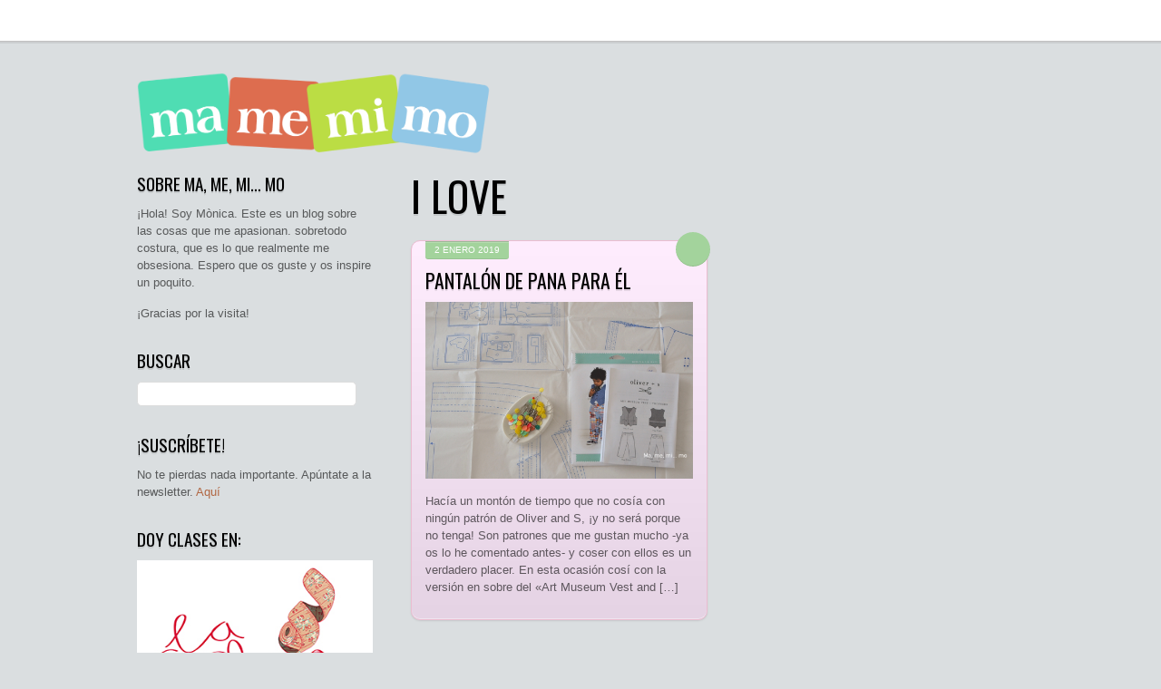

--- FILE ---
content_type: text/html; charset=UTF-8
request_url: https://mamemimo.com/tag/i-love/
body_size: 11448
content:
<!DOCTYPE html>
<html lang="es" xmlns:fb="https://www.facebook.com/2008/fbml" xmlns:addthis="https://www.addthis.com/help/api-spec">
<head>
	    <meta charset="UTF-8">
	    <meta name="viewport" content="width=device-width, initial-scale=1">
    <title>i love &#8211; ma, me, mi… mo</title>
<meta name='robots' content='max-image-preview:large'/>
	    <style id="tf_lazy_style">[data-tf-src]{opacity:0}.tf_svg_lazy{transition:filter .3s linear!important;filter:blur(10px);opacity:1;transform:translateZ(0)}.tf_svg_lazy_loaded{filter:blur(0)}.module[data-lazy],.module[data-lazy] .ui,.module_row[data-lazy]:not(.tb_first),.module_row[data-lazy]:not(.tb_first)>.row_inner,.module_row:not(.tb_first) .module_column[data-lazy],.module_subrow[data-lazy]>.subrow_inner{background-image:none!important}</style>
	    <noscript><style>[data-tf-src]{display:none!important}.tf_svg_lazy{filter:none!important;opacity:1!important}</style></noscript>
	    	    <style id="tf_lazy_common">body:not(.page-loaded),body:not(.page-loaded) #header,body:not(.page-loaded) a,body:not(.page-loaded) img,body:not(.page-loaded) figure,body:not(.page-loaded) div,body:not(.page-loaded) i,body:not(.page-loaded) li,body:not(.page-loaded) span,body:not(.page-loaded) ul{animation:none!important;transition:none!important}body:not(.page-loaded) #main-nav li .sub-menu{display:none}img{max-width:100%;height:auto}.tf_fa{display:inline-block;width:1em;height:1em;stroke-width:0;stroke:currentColor;overflow:visible;fill:currentColor;pointer-events:none;vertical-align:middle}#tf_svg symbol{overflow:visible}.tf_lazy{position:relative;visibility:visible;contain:paint;display:block;opacity:.3}.wow .tf_lazy{visibility:hidden;opacity:1;position:static;display:inline}.tf_audio_lazy audio{visibility:hidden;height:0}.mejs-container{visibility:visible}.tf_iframe_lazy{transition:opacity .3s ease-in-out;min-height:10px}.tf_carousel .swiper-wrapper{display:flex}.tf_carousel .swiper-slide{flex-shrink:0;opacity:0}.tf_carousel .tf_lazy{contain:none}.swiper-wrapper>br,.tf_lazy.swiper-wrapper .tf_lazy:after,.tf_lazy.swiper-wrapper .tf_lazy:before{display:none}.tf_lazy:after,.tf_lazy:before{content:'';display:inline-block;position:absolute;width:10px!important;height:10px!important;margin:0 3px;top:50%!important;right:50%!important;left:auto!important;border-radius:100%;background-color:currentColor;visibility:visible;animation:tf-hrz-loader infinite .75s cubic-bezier(.2,.68,.18,1.08)}.tf_lazy:after{width:6px!important;height:6px!important;right:auto!important;left:50%!important;margin-top:3px;animation-delay:-.4s}@keyframes tf-hrz-loader{0%{transform:scale(1);opacity:1}50%{transform:scale(.1);opacity:.6}100%{transform:scale(1);opacity:1}}.tf_lazy_lightbox{position:fixed;background:rgba(11,11,11,.8);color:#ccc;top:0;left:0;display:flex;align-items:center;justify-content:center;z-index:999}.tf_lazy_lightbox .tf_lazy:after,.tf_lazy_lightbox .tf_lazy:before{background:#fff}</style>
			<noscript><style>body:not(.page-loaded) #main-nav li .sub-menu{display:block}</style></noscript>
    

<link href="https://www.mamemimo.com/wp-content/uploads/2021/02/favicon.png" rel="shortcut icon"/> 	    <link rel="preconnect" href="https://fonts.gstatic.com" crossorigin />
		<link rel="dns-prefetch" href="//www.google-analytics.com"/>
	<link id="themify_concate-css" rel="stylesheet" href="https://mamemimo.com/wp-content/uploads/themify-css/concate/themify-concate-1114885546-3223366487.min.css"><link id="themify_mobile_concate-css" rel="stylesheet" href="https://mamemimo.com/wp-content/uploads/themify-css/concate/themify-mobile-1114885546-472224222.min.css" media="screen and (max-width:900px)"><link id="themify-media-queries-css" rel="stylesheet" href="https://mamemimo.com/wp-content/themes/grido/media-queries.min.css?ver=5.2.0" media="screen and (max-width:1200px)"><link rel="alternate" type="application/rss+xml" title="ma, me, mi… mo &raquo; Feed" href="https://mamemimo.com/feed/"/>
<link rel="alternate" type="application/rss+xml" title="ma, me, mi… mo &raquo; Feed de los comentarios" href="https://mamemimo.com/comments/feed/"/>
<link rel="alternate" type="application/rss+xml" title="ma, me, mi… mo &raquo; Etiqueta i love del feed" href="https://mamemimo.com/tag/i-love/feed/"/>
<style id='wp-img-auto-sizes-contain-inline-css'>img:is([sizes=auto i],[sizes^="auto," i]){contain-intrinsic-size:3000px 1500px}</style>
<style id='classic-theme-styles-inline-css'>.wp-block-button__link{color:#fff;background-color:#32373c;border-radius:9999px;box-shadow:none;text-decoration:none;padding:calc(.667em + 2px) calc(1.333em + 2px);font-size:1.125em}.wp-block-file__button{background:#32373c;color:#fff;text-decoration:none}</style>
<link rel='stylesheet' id='contact-form-7-css' href='https://mamemimo.com/wp-content/plugins/contact-form-7/includes/css/styles.css?ver=6.1.4' media='all'/>
<link rel='stylesheet' id='wp-polls-css' href='https://mamemimo.com/wp-content/plugins/wp-polls/polls-css.css?ver=2.77.3' media='all'/>
<style id='wp-polls-inline-css'>.wp-polls .pollbar{margin:1px;font-size:6px;line-height:8px;height:8px;background-image:url(https://mamemimo.com/wp-content/plugins/wp-polls/images/default/pollbg.gif);border:1px solid #c8c8c8}</style>
<link rel='stylesheet' id='addthis_all_pages-css' href='https://mamemimo.com/wp-content/plugins/addthis/frontend/build/addthis_wordpress_public.min.css?ver=6.9' media='all'/>
<script src="https://mamemimo.com/wp-includes/js/jquery/jquery.min.js?ver=3.7.1" id="jquery-core-js"></script>
<script src="https://s7.addthis.com/js/300/addthis_widget.js?ver=6.9#pubid=wp-2fb1d7db741e081fe5004a2acb989d67" id="addthis_widget-js"></script>
<link rel="https://api.w.org/" href="https://mamemimo.com/wp-json/"/><link rel="alternate" title="JSON" type="application/json" href="https://mamemimo.com/wp-json/wp/v2/tags/580"/><link rel="EditURI" type="application/rsd+xml" title="RSD" href="https://mamemimo.com/xmlrpc.php?rsd"/>
<meta name="generator" content="WordPress 6.9"/>
<style id="tb_inline_styles">.tb_animation_on{overflow-x:hidden}.themify_builder .wow{visibility:hidden;animation-fill-mode:both}.themify_builder .tf_lax_done{transition-duration:.8s;transition-timing-function:cubic-bezier(.165,.84,.44,1)}.wow.tf_lax_done{animation-fill-mode:backwards}.sticky-wrapper.tb_sticky_scroll_active [data-sticky-active] .hide-on-stick{display:none}@media screen and (min-width:1025px){.hide-desktop{width:0!important;height:0!important;padding:0!important;visibility:hidden!important;margin:0!important;display:table-column!important}}@media screen and (min-width:769px) and (max-width:1024px){.hide-tablet_landscape{width:0!important;height:0!important;padding:0!important;visibility:hidden!important;margin:0!important;display:table-column!important}}@media screen and (min-width:481px) and (max-width:768px){.hide-tablet{width:0!important;height:0!important;padding:0!important;visibility:hidden!important;margin:0!important;display:table-column!important}}@media screen and (max-width:480px){.hide-mobile{width:0!important;height:0!important;padding:0!important;visibility:hidden!important;margin:0!important;display:table-column!important}}</style><noscript><style>.themify_builder .wow,.wow .tf_lazy{visibility:visible!important}</style></noscript><script data-cfasync="false" type="text/javascript">if(window.addthis_product===undefined){window.addthis_product="wpp";}if(window.wp_product_version===undefined){window.wp_product_version="wpp-6.2.7";}if(window.addthis_share===undefined){window.addthis_share={};}if(window.addthis_config===undefined){window.addthis_config={"data_track_clickback":true,"ignore_server_config":true,"ui_atversion":300};}if(window.addthis_layers===undefined){window.addthis_layers={};}if(window.addthis_layers_tools===undefined){window.addthis_layers_tools=[];}else{}if(window.addthis_plugin_info===undefined){window.addthis_plugin_info={"info_status":"enabled","cms_name":"WordPress","plugin_name":"Share Buttons by AddThis","plugin_version":"6.2.7","plugin_mode":"WordPress","anonymous_profile_id":"wp-2fb1d7db741e081fe5004a2acb989d67","page_info":{"template":"archives","post_type":""},"sharing_enabled_on_post_via_metabox":false};}(function(){var first_load_interval_id=setInterval(function(){if(typeof window.addthis!=='undefined'){window.clearInterval(first_load_interval_id);if(typeof window.addthis_layers!=='undefined'&&Object.getOwnPropertyNames(window.addthis_layers).length>0){window.addthis.layers(window.addthis_layers);}if(Array.isArray(window.addthis_layers_tools)){for(i=0;i<window.addthis_layers_tools.length;i++){window.addthis.layers(window.addthis_layers_tools[i]);}}}},1000)}());</script><style id='global-styles-inline-css'>:root{--wp--preset--aspect-ratio--square:1;--wp--preset--aspect-ratio--4-3: 4/3;--wp--preset--aspect-ratio--3-4: 3/4;--wp--preset--aspect-ratio--3-2: 3/2;--wp--preset--aspect-ratio--2-3: 2/3;--wp--preset--aspect-ratio--16-9: 16/9;--wp--preset--aspect-ratio--9-16: 9/16;--wp--preset--color--black:#000;--wp--preset--color--cyan-bluish-gray:#abb8c3;--wp--preset--color--white:#fff;--wp--preset--color--pale-pink:#f78da7;--wp--preset--color--vivid-red:#cf2e2e;--wp--preset--color--luminous-vivid-orange:#ff6900;--wp--preset--color--luminous-vivid-amber:#fcb900;--wp--preset--color--light-green-cyan:#7bdcb5;--wp--preset--color--vivid-green-cyan:#00d084;--wp--preset--color--pale-cyan-blue:#8ed1fc;--wp--preset--color--vivid-cyan-blue:#0693e3;--wp--preset--color--vivid-purple:#9b51e0;--wp--preset--gradient--vivid-cyan-blue-to-vivid-purple:linear-gradient(135deg,#0693e3 0%,#9b51e0 100%);--wp--preset--gradient--light-green-cyan-to-vivid-green-cyan:linear-gradient(135deg,#7adcb4 0%,#00d082 100%);--wp--preset--gradient--luminous-vivid-amber-to-luminous-vivid-orange:linear-gradient(135deg,#fcb900 0%,#ff6900 100%);--wp--preset--gradient--luminous-vivid-orange-to-vivid-red:linear-gradient(135deg,#ff6900 0%,#cf2e2e 100%);--wp--preset--gradient--very-light-gray-to-cyan-bluish-gray:linear-gradient(135deg,#eee 0%,#a9b8c3 100%);--wp--preset--gradient--cool-to-warm-spectrum:linear-gradient(135deg,#4aeadc 0%,#9778d1 20%,#cf2aba 40%,#ee2c82 60%,#fb6962 80%,#fef84c 100%);--wp--preset--gradient--blush-light-purple:linear-gradient(135deg,#ffceec 0%,#9896f0 100%);--wp--preset--gradient--blush-bordeaux:linear-gradient(135deg,#fecda5 0%,#fe2d2d 50%,#6b003e 100%);--wp--preset--gradient--luminous-dusk:linear-gradient(135deg,#ffcb70 0%,#c751c0 50%,#4158d0 100%);--wp--preset--gradient--pale-ocean:linear-gradient(135deg,#fff5cb 0%,#b6e3d4 50%,#33a7b5 100%);--wp--preset--gradient--electric-grass:linear-gradient(135deg,#caf880 0%,#71ce7e 100%);--wp--preset--gradient--midnight:linear-gradient(135deg,#020381 0%,#2874fc 100%);--wp--preset--font-size--small:13px;--wp--preset--font-size--medium:20px;--wp--preset--font-size--large:36px;--wp--preset--font-size--x-large:42px;--wp--preset--spacing--20:.44rem;--wp--preset--spacing--30:.67rem;--wp--preset--spacing--40:1rem;--wp--preset--spacing--50:1.5rem;--wp--preset--spacing--60:2.25rem;--wp--preset--spacing--70:3.38rem;--wp--preset--spacing--80:5.06rem;--wp--preset--shadow--natural:6px 6px 9px rgba(0,0,0,.2);--wp--preset--shadow--deep:12px 12px 50px rgba(0,0,0,.4);--wp--preset--shadow--sharp:6px 6px 0 rgba(0,0,0,.2);--wp--preset--shadow--outlined:6px 6px 0 -3px #fff , 6px 6px #000;--wp--preset--shadow--crisp:6px 6px 0 #000}:where(.is-layout-flex){gap:.5em}:where(.is-layout-grid){gap:.5em}body .is-layout-flex{display:flex}.is-layout-flex{flex-wrap:wrap;align-items:center}.is-layout-flex > :is(*, div){margin:0}body .is-layout-grid{display:grid}.is-layout-grid > :is(*, div){margin:0}:where(.wp-block-columns.is-layout-flex){gap:2em}:where(.wp-block-columns.is-layout-grid){gap:2em}:where(.wp-block-post-template.is-layout-flex){gap:1.25em}:where(.wp-block-post-template.is-layout-grid){gap:1.25em}.has-black-color{color:var(--wp--preset--color--black)!important}.has-cyan-bluish-gray-color{color:var(--wp--preset--color--cyan-bluish-gray)!important}.has-white-color{color:var(--wp--preset--color--white)!important}.has-pale-pink-color{color:var(--wp--preset--color--pale-pink)!important}.has-vivid-red-color{color:var(--wp--preset--color--vivid-red)!important}.has-luminous-vivid-orange-color{color:var(--wp--preset--color--luminous-vivid-orange)!important}.has-luminous-vivid-amber-color{color:var(--wp--preset--color--luminous-vivid-amber)!important}.has-light-green-cyan-color{color:var(--wp--preset--color--light-green-cyan)!important}.has-vivid-green-cyan-color{color:var(--wp--preset--color--vivid-green-cyan)!important}.has-pale-cyan-blue-color{color:var(--wp--preset--color--pale-cyan-blue)!important}.has-vivid-cyan-blue-color{color:var(--wp--preset--color--vivid-cyan-blue)!important}.has-vivid-purple-color{color:var(--wp--preset--color--vivid-purple)!important}.has-black-background-color{background-color:var(--wp--preset--color--black)!important}.has-cyan-bluish-gray-background-color{background-color:var(--wp--preset--color--cyan-bluish-gray)!important}.has-white-background-color{background-color:var(--wp--preset--color--white)!important}.has-pale-pink-background-color{background-color:var(--wp--preset--color--pale-pink)!important}.has-vivid-red-background-color{background-color:var(--wp--preset--color--vivid-red)!important}.has-luminous-vivid-orange-background-color{background-color:var(--wp--preset--color--luminous-vivid-orange)!important}.has-luminous-vivid-amber-background-color{background-color:var(--wp--preset--color--luminous-vivid-amber)!important}.has-light-green-cyan-background-color{background-color:var(--wp--preset--color--light-green-cyan)!important}.has-vivid-green-cyan-background-color{background-color:var(--wp--preset--color--vivid-green-cyan)!important}.has-pale-cyan-blue-background-color{background-color:var(--wp--preset--color--pale-cyan-blue)!important}.has-vivid-cyan-blue-background-color{background-color:var(--wp--preset--color--vivid-cyan-blue)!important}.has-vivid-purple-background-color{background-color:var(--wp--preset--color--vivid-purple)!important}.has-black-border-color{border-color:var(--wp--preset--color--black)!important}.has-cyan-bluish-gray-border-color{border-color:var(--wp--preset--color--cyan-bluish-gray)!important}.has-white-border-color{border-color:var(--wp--preset--color--white)!important}.has-pale-pink-border-color{border-color:var(--wp--preset--color--pale-pink)!important}.has-vivid-red-border-color{border-color:var(--wp--preset--color--vivid-red)!important}.has-luminous-vivid-orange-border-color{border-color:var(--wp--preset--color--luminous-vivid-orange)!important}.has-luminous-vivid-amber-border-color{border-color:var(--wp--preset--color--luminous-vivid-amber)!important}.has-light-green-cyan-border-color{border-color:var(--wp--preset--color--light-green-cyan)!important}.has-vivid-green-cyan-border-color{border-color:var(--wp--preset--color--vivid-green-cyan)!important}.has-pale-cyan-blue-border-color{border-color:var(--wp--preset--color--pale-cyan-blue)!important}.has-vivid-cyan-blue-border-color{border-color:var(--wp--preset--color--vivid-cyan-blue)!important}.has-vivid-purple-border-color{border-color:var(--wp--preset--color--vivid-purple)!important}.has-vivid-cyan-blue-to-vivid-purple-gradient-background{background:var(--wp--preset--gradient--vivid-cyan-blue-to-vivid-purple)!important}.has-light-green-cyan-to-vivid-green-cyan-gradient-background{background:var(--wp--preset--gradient--light-green-cyan-to-vivid-green-cyan)!important}.has-luminous-vivid-amber-to-luminous-vivid-orange-gradient-background{background:var(--wp--preset--gradient--luminous-vivid-amber-to-luminous-vivid-orange)!important}.has-luminous-vivid-orange-to-vivid-red-gradient-background{background:var(--wp--preset--gradient--luminous-vivid-orange-to-vivid-red)!important}.has-very-light-gray-to-cyan-bluish-gray-gradient-background{background:var(--wp--preset--gradient--very-light-gray-to-cyan-bluish-gray)!important}.has-cool-to-warm-spectrum-gradient-background{background:var(--wp--preset--gradient--cool-to-warm-spectrum)!important}.has-blush-light-purple-gradient-background{background:var(--wp--preset--gradient--blush-light-purple)!important}.has-blush-bordeaux-gradient-background{background:var(--wp--preset--gradient--blush-bordeaux)!important}.has-luminous-dusk-gradient-background{background:var(--wp--preset--gradient--luminous-dusk)!important}.has-pale-ocean-gradient-background{background:var(--wp--preset--gradient--pale-ocean)!important}.has-electric-grass-gradient-background{background:var(--wp--preset--gradient--electric-grass)!important}.has-midnight-gradient-background{background:var(--wp--preset--gradient--midnight)!important}.has-small-font-size{font-size:var(--wp--preset--font-size--small)!important}.has-medium-font-size{font-size:var(--wp--preset--font-size--medium)!important}.has-large-font-size{font-size:var(--wp--preset--font-size--large)!important}.has-x-large-font-size{font-size:var(--wp--preset--font-size--x-large)!important}</style>
</head>

<body class="archive tag tag-i-love tag-580 wp-theme-grido skin-default default_width sidebar1 sidebar-left no-home tb_animation_on">

<div id="pagewrap" class="hfeed site">

	<div id="headerwrap">

				<header id="header" class="pagewidth" itemscope="itemscope" itemtype="https://schema.org/WPHeader">
        	
			<hgroup>
				<div id="site-logo"><a href="https://mamemimo.com" title="ma, me, mi… mo"><img decoding="async" data-tf-not-load="1" src="https://mamemimo.s3.amazonaws.com/wp-content/uploads/2013/07/logo_colors_gran3.png" width="400" height="223" class="site-logo-image" alt="ma, me, mi… mo"></a></div>			</hgroup>

		<div id="main-nav-wrap">
			<div id="menu-icon" class="mobile-button"></div>
			<nav itemscope="itemscope" itemtype="https://schema.org/SiteNavigationElement">
							</nav>
			<!-- /#main-nav -->
		</div>
		<!-- /#main-nav-wrap -->

		
			<div class="social-widget">
							</div>
			<!-- /.social-widget -->

					</header>
		<!-- /#header -->
        
		<div id="nav-bar">
		</div>
		<!-- /nav-bar -->

	</div>
	<!-- /#headerwrap -->

	<div id="body" class="clearfix">
	<!-- layout -->
<div id="layout" class="pagewidth clearfix">
        <!-- content -->
    <main id="content" class="clearfix">
	 <h1 itemprop="name" class="page-title">i love </h1>		    <div id="loops-wrapper" class="loops-wrapper masonry tf_rel grid2 tf_clear clearfix" data-lazy="1">
							
<!-- post -->
<article id="post-9686" class="post clearfix pink cat-4 cat-292 post-9686 type-post status-publish format-standard hentry category-labores category-nino tag-art-museum-vest-and-trousers tag-coser tag-i-love tag-oliver-s tag-pantalon tag-pantalon-largo tag-pantalon-largo-nino tag-para-indi has-post-title has-post-date has-post-category has-post-tag has-post-comment has-post-author ">
	
	<div class="post-inner clearfix">

		<span class="post-icon"></span><!-- /post-icon -->

					<time datetime="2019-01-02" class="post-date entry-date updated">2 enero 2019</time>
		
		<h2 class="post-title entry-title"><a href="https://mamemimo.com/2019/01/02/pantalon-de-pana-para-el/">Pantalón de pana para él</a></h2>
					<figure class="post-image clearfix">
			    								<a href="https://mamemimo.com/2019/01/02/pantalon-de-pana-para-el/">
								<img decoding="async" data-tf-not-load="1" height="678" src="https://s3-eu-west-1.amazonaws.com/mamemimo/wp-content/uploads/2019/01/02161432/9mamemimo-art-museum-trousers.jpg" width="442" title="Pantalón de pana para él" alt="Pantalón de pana para él">								    				</a>
							    			</figure>
			<!-- /post-image -->

<!-- post-content -->
<div class="post-content">
		<div class="entry-content">

	    
		<div class="at-above-post-arch-page addthis_tool" data-url="https://mamemimo.com/2019/01/02/pantalon-de-pana-para-el/"></div>
<p>Hacía un montón de tiempo que no cosía con ningún patrón de Oliver and S, ¡y no será porque no tenga! Son patrones que me gustan mucho -ya os lo he comentado antes- y coser con ellos es un verdadero placer. En esta ocasión cosí con la versión en sobre del «Art Museum Vest and [&hellip;]<!-- AddThis Advanced Settings above via filter on get_the_excerpt --><!-- AddThis Advanced Settings below via filter on get_the_excerpt --><!-- AddThis Advanced Settings generic via filter on get_the_excerpt --><!-- AddThis Share Buttons above via filter on get_the_excerpt --><!-- AddThis Share Buttons below via filter on get_the_excerpt --></p>
<div class="at-below-post-arch-page addthis_tool" data-url="https://mamemimo.com/2019/01/02/pantalon-de-pana-para-el/"></div>
<p><!-- AddThis Share Buttons generic via filter on get_the_excerpt --></p>

		
	    
	</div><!-- /.entry-content -->
	</div>
<!-- /post-content -->
		

	</div>
	<!-- /.post-inner -->
	
</article>
<!-- /post -->
					    </div>
		    </main>
    <!-- /#content -->
                <aside id="sidebar" itemscope="itemscope" itemtype="https://schema.org/WPSidebar">
	
            <div id="text-2" class="widget widget_text"><h4 class="widgettitle">Sobre ma, me, mi&#8230; mo</h4>			<div class="textwidget"><p>¡Hola! Soy Mònica. Este es un blog sobre las cosas que me apasionan. sobretodo costura, que es lo que realmente me obsesiona. Espero que os guste y os inspire un poquito.</p>
<p>¡Gracias por la visita!</p>
</div>
		</div><div id="search-3" class="widget widget_search"><h4 class="widgettitle">Buscar</h4><form method="get" id="searchform" action="https://mamemimo.com/">
	<input type="text" name="s" id="s" title="Search" value=""/>
</form>
</div><div id="text-8" class="widget widget_text"><h4 class="widgettitle">¡Suscríbete!</h4>			<div class="textwidget">No te pierdas nada importante. Apúntate a la newsletter.
<a href="/suscribete">Aquí</a></div>
		</div><div id="text-7" class="widget widget_text"><h4 class="widgettitle">Doy clases en:</h4>			<div class="textwidget"><a href="https://ajuntament.barcelona.cat/ccivics/vil.laurania"><img decoding="async" loading="lazy" width="315" height="736" src="https://www.mamemimo.com/wp-content/uploads/2021/02/1539340576_galeria_urania.jpg"/></a>
</div>
		</div><div id="tag_cloud-2" class="widget widget_tag_cloud"><h4 class="widgettitle">TAGS</h4><div class="tagcloud"><a href="https://mamemimo.com/tag/blank-slate-sewing-team/" class="tag-cloud-link tag-link-450 tag-link-position-1" style="font-size: 9.575pt;" aria-label="blank Slate sewing team (14 elementos)">blank Slate sewing team</a>
<a href="https://mamemimo.com/tag/blusa/" class="tag-cloud-link tag-link-68 tag-link-position-2" style="font-size: 10.0125pt;" aria-label="blusa (16 elementos)">blusa</a>
<a href="https://mamemimo.com/tag/burda-style/" class="tag-cloud-link tag-link-11 tag-link-position-3" style="font-size: 10.45pt;" aria-label="Burda Style (18 elementos)">Burda Style</a>
<a href="https://mamemimo.com/tag/camisa/" class="tag-cloud-link tag-link-294 tag-link-position-4" style="font-size: 8.35pt;" aria-label="camisa (10 elementos)">camisa</a>
<a href="https://mamemimo.com/tag/camiseta/" class="tag-cloud-link tag-link-34 tag-link-position-5" style="font-size: 12.6375pt;" aria-label="camiseta (33 elementos)">camiseta</a>
<a href="https://mamemimo.com/tag/cardigan/" class="tag-cloud-link tag-link-252 tag-link-position-6" style="font-size: 8.7pt;" aria-label="cardigan (11 elementos)">cardigan</a>
<a href="https://mamemimo.com/tag/centre-civic-casa-sagnier/" class="tag-cloud-link tag-link-113 tag-link-position-7" style="font-size: 10.45pt;" aria-label="Centre Cívic Casa Sagnier (18 elementos)">Centre Cívic Casa Sagnier</a>
<a href="https://mamemimo.com/tag/chaqueta/" class="tag-cloud-link tag-link-191 tag-link-position-8" style="font-size: 9.575pt;" aria-label="chaqueta (14 elementos)">chaqueta</a>
<a href="https://mamemimo.com/tag/chat-chocolat/" class="tag-cloud-link tag-link-478 tag-link-position-9" style="font-size: 8.35pt;" aria-label="chat chocolat (10 elementos)">chat chocolat</a>
<a href="https://mamemimo.com/tag/coser/" class="tag-cloud-link tag-link-8 tag-link-position-10" style="font-size: 22pt;" aria-label="coser (401 elementos)">coser</a>
<a href="https://mamemimo.com/tag/curso/" class="tag-cloud-link tag-link-54 tag-link-position-11" style="font-size: 11.7625pt;" aria-label="curso (26 elementos)">curso</a>
<a href="https://mamemimo.com/tag/falda/" class="tag-cloud-link tag-link-31 tag-link-position-12" style="font-size: 10.0125pt;" aria-label="falda (16 elementos)">falda</a>
<a href="https://mamemimo.com/tag/inspirate-con-mamemimo/" class="tag-cloud-link tag-link-412 tag-link-position-13" style="font-size: 9.575pt;" aria-label="inspirate con mamemimo (14 elementos)">inspirate con mamemimo</a>
<a href="https://mamemimo.com/tag/jennuine-design/" class="tag-cloud-link tag-link-336 tag-link-position-14" style="font-size: 9.3125pt;" aria-label="Jennuine design (13 elementos)">Jennuine design</a>
<a href="https://mamemimo.com/tag/kcwc/" class="tag-cloud-link tag-link-82 tag-link-position-15" style="font-size: 11.5875pt;" aria-label="KCWC (25 elementos)">KCWC</a>
<a href="https://mamemimo.com/tag/made/" class="tag-cloud-link tag-link-42 tag-link-position-16" style="font-size: 8pt;" aria-label="MADE (9 elementos)">MADE</a>
<a href="https://mamemimo.com/tag/maraton-telaria/" class="tag-cloud-link tag-link-156 tag-link-position-17" style="font-size: 8pt;" aria-label="Maraton Telaria (9 elementos)">Maraton Telaria</a>
<a href="https://mamemimo.com/tag/navidad/" class="tag-cloud-link tag-link-61 tag-link-position-18" style="font-size: 8pt;" aria-label="Navidad (9 elementos)">Navidad</a>
<a href="https://mamemimo.com/tag/nosh-organics/" class="tag-cloud-link tag-link-348 tag-link-position-19" style="font-size: 8pt;" aria-label="nosh organics (9 elementos)">nosh organics</a>
<a href="https://mamemimo.com/tag/olivers/" class="tag-cloud-link tag-link-95 tag-link-position-20" style="font-size: 11.15pt;" aria-label="Oliver&amp;S (22 elementos)">Oliver&amp;S</a>
<a href="https://mamemimo.com/tag/oliver-s/" class="tag-cloud-link tag-link-124 tag-link-position-21" style="font-size: 8.9625pt;" aria-label="oliver &amp; S (12 elementos)">oliver &amp; S</a>
<a href="https://mamemimo.com/tag/ottobre-design/" class="tag-cloud-link tag-link-141 tag-link-position-22" style="font-size: 13.775pt;" aria-label="Ottobre design (45 elementos)">Ottobre design</a>
<a href="https://mamemimo.com/tag/pantalon/" class="tag-cloud-link tag-link-74 tag-link-position-23" style="font-size: 12.2pt;" aria-label="pantalón (29 elementos)">pantalón</a>
<a href="https://mamemimo.com/tag/para-el-bebe/" class="tag-cloud-link tag-link-81 tag-link-position-24" style="font-size: 14.125pt;" aria-label="para el bebé (49 elementos)">para el bebé</a>
<a href="https://mamemimo.com/tag/para-indi/" class="tag-cloud-link tag-link-293 tag-link-position-25" style="font-size: 14.65pt;" aria-label="para Indi (56 elementos)">para Indi</a>
<a href="https://mamemimo.com/tag/para-la-casa-2/" class="tag-cloud-link tag-link-127 tag-link-position-26" style="font-size: 8pt;" aria-label="para la casa (9 elementos)">para la casa</a>
<a href="https://mamemimo.com/tag/para-la-pequena-a/" class="tag-cloud-link tag-link-30 tag-link-position-27" style="font-size: 18.4125pt;" aria-label="para la pequeña A (153 elementos)">para la pequeña A</a>
<a href="https://mamemimo.com/tag/para-mi/" class="tag-cloud-link tag-link-24 tag-link-position-28" style="font-size: 17.45pt;" aria-label="para mi (118 elementos)">para mi</a>
<a href="https://mamemimo.com/tag/pijama/" class="tag-cloud-link tag-link-40 tag-link-position-29" style="font-size: 8.9625pt;" aria-label="pijama (12 elementos)">pijama</a>
<a href="https://mamemimo.com/tag/postre/" class="tag-cloud-link tag-link-12 tag-link-position-30" style="font-size: 8.7pt;" aria-label="postre (11 elementos)">postre</a>
<a href="https://mamemimo.com/tag/project-run-and-play/" class="tag-cloud-link tag-link-611 tag-link-position-31" style="font-size: 9.3125pt;" aria-label="project run and play (13 elementos)">project run and play</a>
<a href="https://mamemimo.com/tag/recomendacion/" class="tag-cloud-link tag-link-28 tag-link-position-32" style="font-size: 10.275pt;" aria-label="recomendación (17 elementos)">recomendación</a>
<a href="https://mamemimo.com/tag/ropa-interior/" class="tag-cloud-link tag-link-56 tag-link-position-33" style="font-size: 10.975pt;" aria-label="ropa interior (21 elementos)">ropa interior</a>
<a href="https://mamemimo.com/tag/sudadera/" class="tag-cloud-link tag-link-304 tag-link-position-34" style="font-size: 9.575pt;" aria-label="sudadera (14 elementos)">sudadera</a>
<a href="https://mamemimo.com/tag/telaria/" class="tag-cloud-link tag-link-150 tag-link-position-35" style="font-size: 11.5pt;" aria-label="Telaria (24 elementos)">Telaria</a>
<a href="https://mamemimo.com/tag/titchy-threads/" class="tag-cloud-link tag-link-266 tag-link-position-36" style="font-size: 10.275pt;" aria-label="Titchy Threads (17 elementos)">Titchy Threads</a>
<a href="https://mamemimo.com/tag/top/" class="tag-cloud-link tag-link-9 tag-link-position-37" style="font-size: 11.7625pt;" aria-label="top (26 elementos)">top</a>
<a href="https://mamemimo.com/tag/top-mujer/" class="tag-cloud-link tag-link-369 tag-link-position-38" style="font-size: 8.35pt;" aria-label="top mujer (10 elementos)">top mujer</a>
<a href="https://mamemimo.com/tag/tutorial/" class="tag-cloud-link tag-link-29 tag-link-position-39" style="font-size: 12.9875pt;" aria-label="tutorial (36 elementos)">tutorial</a>
<a href="https://mamemimo.com/tag/tutorial-mamemimo/" class="tag-cloud-link tag-link-448 tag-link-position-40" style="font-size: 10.275pt;" aria-label="tutorial mamemimo (17 elementos)">tutorial mamemimo</a>
<a href="https://mamemimo.com/tag/vestido/" class="tag-cloud-link tag-link-33 tag-link-position-41" style="font-size: 16.3125pt;" aria-label="vestido (88 elementos)">vestido</a>
<a href="https://mamemimo.com/tag/vestido-de-punto/" class="tag-cloud-link tag-link-384 tag-link-position-42" style="font-size: 9.3125pt;" aria-label="vestido de punto (13 elementos)">vestido de punto</a>
<a href="https://mamemimo.com/tag/vestido-mujer/" class="tag-cloud-link tag-link-370 tag-link-position-43" style="font-size: 8pt;" aria-label="vestido mujer (9 elementos)">vestido mujer</a>
<a href="https://mamemimo.com/tag/vestido-nina/" class="tag-cloud-link tag-link-380 tag-link-position-44" style="font-size: 11.325pt;" aria-label="vestido niña (23 elementos)">vestido niña</a>
<a href="https://mamemimo.com/tag/vestido-nina-verano/" class="tag-cloud-link tag-link-417 tag-link-position-45" style="font-size: 8.9625pt;" aria-label="vestido niña verano (12 elementos)">vestido niña verano</a></div>
</div><div id="meta-2" class="widget widget_meta"><h4 class="widgettitle">Login</h4>
		<ul>
						<li><a href="https://mamemimo.com/wp-login.php">Acceder</a></li>
			<li><a href="https://mamemimo.com/feed/">Feed de entradas</a></li>
			<li><a href="https://mamemimo.com/comments/feed/">Feed de comentarios</a></li>

			<li><a href="https://es.wordpress.org/">WordPress.org</a></li>
		</ul>

		</div><div id="text-6" class="widget widget_text">			<div class="textwidget"><a href="http://www.mamemimo.com" title="ma, me, mi... mo"><img decoding="async" loading="lazy" height="71" src="https://s3-eu-west-1.amazonaws.com/mamemimo/wp-content/uploads/2013/07/logo_rosa_petit1.png" alt="ma, me, mi... mo" width="300"></a></div>
		</div>
	    </aside>
    <!-- /#sidebar -->
    </div>
<!-- /#layout -->

		</div>
	<!-- /body -->
	
	<div id="footerwrap">
    
    			<footer id="footer" class="pagewidth clearfix" itemscope="itemscope" itemtype="https://schema.org/WPFooter">
        	
				
	<div class="footer-widgets clearfix">

								<div class="col4-2 first">
							</div>
								<div class="col4-2 ">
							</div>
		
	</div>
	<!-- /.footer-widgets -->

	
			<p class="back-top"><a href="#header">&uarr;</a></p>
		
				
			<div id="footer-logo"><a href="https://mamemimo.com" title="ma, me, mi… mo"><img decoding="async" loading="lazy" width="300" height="71" src="https://mamemimo.s3.amazonaws.com/wp-content/uploads/social/logo_rosa_petit1.png" class="site-logo-image" alt="ma, me, mi… mo"></a></div>			<!-- /footer-logo -->

			<div class="footer-text clearfix">
				<div class="one"> </div>				<div class="two"> </div>			</div>
			<!-- /footer-text --> 

					</footer>
		<!-- /#footer --> 
                
	</div>
	<!-- /#footerwrap -->
	
</div>
<!-- /#pagewrap -->

<!-- SCHEMA BEGIN --><script type="application/ld+json">[{"@context":"https:\/\/schema.org","@type":"Article","mainEntityOfPage":{"@type":"WebPage","@id":"https:\/\/mamemimo.com\/2019\/01\/02\/pantalon-de-pana-para-el\/"},"headline":"Pantal\u00f3n de pana para \u00e9l","datePublished":"2019-01-02T17:45:06+01:00","dateModified":"2019-01-02T17:45:06+01:00","author":{"@type":"Person","name":"M\u00f2nica"},"publisher":{"@type":"Organization","name":"","logo":{"@type":"ImageObject","url":"","width":0,"height":0}},"description":"<div class=\"at-above-post-arch-page addthis_tool\" data-url=\"https:\/\/mamemimo.com\/2019\/01\/02\/pantalon-de-pana-para-el\/\"><\/div>Hac\u00eda un mont\u00f3n de tiempo que no cos\u00eda con ning\u00fan patr\u00f3n de Oliver and S, \u00a1y no ser\u00e1 porque no tenga! Son patrones que me gustan mucho -ya os lo he comentado antes- y coser con ellos es un verdadero placer. En esta ocasi\u00f3n cos\u00ed con la versi\u00f3n en sobre del \u00abArt Museum Vest and [&hellip;]<!-- AddThis Advanced Settings above via filter on get_the_excerpt --><!-- AddThis Advanced Settings below via filter on get_the_excerpt --><!-- AddThis Advanced Settings generic via filter on get_the_excerpt --><!-- AddThis Share Buttons above via filter on get_the_excerpt --><!-- AddThis Share Buttons below via filter on get_the_excerpt --><div class=\"at-below-post-arch-page addthis_tool\" data-url=\"https:\/\/mamemimo.com\/2019\/01\/02\/pantalon-de-pana-para-el\/\"><\/div><!-- AddThis Share Buttons generic via filter on get_the_excerpt -->"}]</script><!-- /SCHEMA END --><!-- wp_footer -->
<script type="speculationrules">
{"prefetch":[{"source":"document","where":{"and":[{"href_matches":"/*"},{"not":{"href_matches":["/wp-*.php","/wp-admin/*","/wp-content/uploads/*","/wp-content/*","/wp-content/plugins/*","/wp-content/themes/grido/*","/*\\?(.+)"]}},{"not":{"selector_matches":"a[rel~=\"nofollow\"]"}},{"not":{"selector_matches":".no-prefetch, .no-prefetch a"}}]},"eagerness":"conservative"}]}
</script>
			<script type="text/template" id="tf_vars">
				var tbLocalScript = {"builder_url":"https://mamemimo.com/wp-content/themes/grido/themify/themify-builder","css_module_url":"https://mamemimo.com/wp-content/themes/grido/themify/themify-builder/css/modules/","js_module_url":"https://mamemimo.com/wp-content/themes/grido/themify/themify-builder/js/modules/","js_modules":{"fwr":"https://mamemimo.com/wp-content/themes/grido/themify/themify-builder/js/modules/fullwidthRows.min.js","bgs":"https://mamemimo.com/wp-content/themes/grido/themify/themify-builder/js/modules/backgroundSlider.min.js","fwv":"https://mamemimo.com/wp-content/themes/grido/themify/themify-builder/js/modules/fullwidthvideo.min.js","feature":"https://mamemimo.com/wp-content/themes/grido/themify/themify-builder/js/modules/feature.min.js","parallax":"https://mamemimo.com/wp-content/themes/grido/themify/themify-builder/js/modules/parallax.min.js","bgzs":"https://mamemimo.com/wp-content/themes/grido/themify/themify-builder/js/modules/bgzoom_scroll.min.js","bgzoom":"https://mamemimo.com/wp-content/themes/grido/themify/themify-builder/js/modules/bgzoom.min.js","gallery":"https://mamemimo.com/wp-content/themes/grido/themify/themify-builder/js/modules/gallery.min.js","menu":"https://mamemimo.com/wp-content/themes/grido/themify/themify-builder/js/modules/menu.min.js","read":"https://mamemimo.com/wp-content/themes/grido/themify/themify-builder/js/modules/readMore.min.js","sticky":"https://mamemimo.com/wp-content/themes/grido/themify/themify-builder/js/modules/sticky.min.js","alert":"https://mamemimo.com/wp-content/themes/grido/themify/themify-builder/js/modules/alert.min.js","tab":"https://mamemimo.com/wp-content/themes/grido/themify/themify-builder/js/modules/tab.min.js","accordion":"https://mamemimo.com/wp-content/themes/grido/themify/themify-builder/js/modules/accordion.min.js","oc":"https://mamemimo.com/wp-content/themes/grido/themify/themify-builder/js/modules/overlay-content.min.js","video":"https://mamemimo.com/wp-content/themes/grido/themify/themify-builder/js/modules/video.min.js","sh":"https://mamemimo.com/wp-content/themes/grido/themify/themify-builder/js/themify.scroll-highlight.min.js"},"breakpoints":{"tablet_landscape":[769,1024],"tablet":[481,768],"mobile":480},"fullwidth_support":"1","addons":[]};
var themifyScript = {"autoInfinite":"auto"};
var themify_vars = {"version":"5.1.6","url":"https://mamemimo.com/wp-content/themes/grido/themify","wp":"6.9","ajax_url":"https://mamemimo.com/wp-admin/admin-ajax.php","includesURL":"https://mamemimo.com/wp-includes/","emailSub":"Check this out!","lightbox":{"contentImagesAreas":".post, .type-page, .type-highlight, .type-slider"},"s_v":"5.3.6","a_v":"3.6.2","i_v":"4.1.4","js_modules":{"fxh":"https://mamemimo.com/wp-content/themes/grido/themify/js/modules/fixedheader.min.js","lb":"https://mamemimo.com/wp-content/themes/grido/themify/js/lightbox.min.js","gal":"https://mamemimo.com/wp-content/themes/grido/themify/js/themify.gallery.min.js","sw":"https://mamemimo.com/wp-content/themes/grido/themify/js/modules/swiper/swiper.min.js","tc":"https://mamemimo.com/wp-content/themes/grido/themify/js/modules/themify.carousel.min.js","map":"https://mamemimo.com/wp-content/themes/grido/themify/js/modules/map.min.js","img":"https://mamemimo.com/wp-content/themes/grido/themify/js/modules/jquery.imagesloaded.min.js","at":"https://mamemimo.com/wp-content/themes/grido/themify/js/modules/autoTiles.min.js","iso":"https://mamemimo.com/wp-content/themes/grido/themify/js/modules/isotop.min.js","inf":"https://mamemimo.com/wp-content/themes/grido/themify/js/modules/infinite.min.js","lax":"https://mamemimo.com/wp-content/themes/grido/themify/js/modules/lax.min.js","video":"https://mamemimo.com/wp-content/themes/grido/themify/js/modules/video-player.min.js","audio":"https://mamemimo.com/wp-content/themes/grido/themify/js/modules/audio-player.min.js","side":"https://mamemimo.com/wp-content/themes/grido/themify/js/modules/themify.sidemenu.min.js","edge":"https://mamemimo.com/wp-content/themes/grido/themify/js/modules/edge.Menu.min.js","wow":"https://mamemimo.com/wp-content/themes/grido/themify/js/modules/tf_wow.min.js","share":"https://mamemimo.com/wp-content/themes/grido/themify/js/modules/sharer.min.js","mega":"https://mamemimo.com/wp-content/themes/grido/themify/js/modules/megamenu.js","drop":"https://mamemimo.com/wp-content/themes/grido/themify/js/modules/themify.dropdown.min.js","wc":"https://mamemimo.com/wp-content/themes/grido/themify/js/modules/wc.min.js"},"css_modules":{"sw":"https://mamemimo.com/wp-content/themes/grido/themify/css/swiper/swiper.min.css","an":"https://mamemimo.com/wp-content/themes/grido/themify/css/animate.min.css","video":"https://mamemimo.com/wp-content/themes/grido/themify/css/modules/video.min.css","audio":"https://mamemimo.com/wp-content/themes/grido/themify/css/modules/audio.min.css","drop":"https://mamemimo.com/wp-content/themes/grido/themify/css/modules/dropdown.min.css","lb":"https://mamemimo.com/wp-content/themes/grido/themify/css/lightbox.min.css"},"is_min":"1","wp_embed":"https://mamemimo.com/wp-includes/js/wp-embed.min.js","theme_js":"https://mamemimo.com/wp-content/themes/grido/js/themify.script.min.js","theme_v":"5.2.0","theme_url":"https://mamemimo.com/wp-content/themes/grido","menu_point":"900","media":{"css":{"wp-mediaelement":"https://mamemimo.com/wp-includes/js/mediaelement/mediaelementplayer-legacy.min.css?ver=6.9","mediaelement":"https://mamemimo.com/wp-includes/js/mediaelement/wp-mediaelement.css?ver=6.9"},"_wpmejsSettings":"var _wpmejsSettings = {\"pluginPath\":\"/wp-includes/js/mediaelement/\",\"classPrefix\":\"mejs-\",\"stretching\":\"responsive\",\"audioShortcodeLibrary\":\"mediaelement\",\"videoShortcodeLibrary\":\"mediaelement\"};","js":{"mediaelement-core":{"src":"https://mamemimo.com/wp-includes/js/mediaelement/mediaelement-and-player.min.js","v":"4.2.17","extra":{"before":[false,"var mejsL10n = {\"language\":\"es\",\"strings\":{\"mejs.download-file\":\"Descargar archivo\",\"mejs.install-flash\":\"Est\\u00e1s usando un navegador que no tiene Flash activo o instalado. Por favor, activa el componente del reproductor Flash o descarga la \\u00faltima versi\\u00f3n desde https://get.adobe.com/flashplayer/\",\"mejs.fullscreen\":\"Pantalla completa\",\"mejs.play\":\"Reproducir\",\"mejs.pause\":\"Pausa\",\"mejs.time-slider\":\"Control de tiempo\",\"mejs.time-help-text\":\"Usa las teclas de direcci\\u00f3n izquierda/derecha para avanzar un segundo y las flechas arriba/abajo para avanzar diez segundos.\",\"mejs.live-broadcast\":\"Transmisi\\u00f3n en vivo\",\"mejs.volume-help-text\":\"Utiliza las teclas de flecha arriba/abajo para aumentar o disminuir el volumen.\",\"mejs.unmute\":\"Activar el sonido\",\"mejs.mute\":\"Silenciar\",\"mejs.volume-slider\":\"Control de volumen\",\"mejs.video-player\":\"Reproductor de v\\u00eddeo\",\"mejs.audio-player\":\"Reproductor de audio\",\"mejs.captions-subtitles\":\"Pies de foto / Subt\\u00edtulos\",\"mejs.captions-chapters\":\"Cap\\u00edtulos\",\"mejs.none\":\"Ninguna\",\"mejs.afrikaans\":\"Afrik\\u00e1ans\",\"mejs.albanian\":\"Albano\",\"mejs.arabic\":\"\\u00c1rabe\",\"mejs.belarusian\":\"Bielorruso\",\"mejs.bulgarian\":\"B\\u00falgaro\",\"mejs.catalan\":\"Catal\\u00e1n\",\"mejs.chinese\":\"Chino\",\"mejs.chinese-simplified\":\"Chino (Simplificado)\",\"mejs.chinese-traditional\":\"Chino (Tradicional)\",\"mejs.croatian\":\"Croata\",\"mejs.czech\":\"Checo\",\"mejs.danish\":\"Dan\\u00e9s\",\"mejs.dutch\":\"Neerland\\u00e9s\",\"mejs.english\":\"Ingl\\u00e9s\",\"mejs.estonian\":\"Estonio\",\"mejs.filipino\":\"Filipino\",\"mejs.finnish\":\"Fin\\u00e9s\",\"mejs.french\":\"Franc\\u00e9s\",\"mejs.galician\":\"Gallego\",\"mejs.german\":\"Alem\\u00e1n\",\"mejs.greek\":\"Griego\",\"mejs.haitian-creole\":\"Creole haitiano\",\"mejs.hebrew\":\"Hebreo\",\"mejs.hindi\":\"Indio\",\"mejs.hungarian\":\"H\\u00fangaro\",\"mejs.icelandic\":\"Island\\u00e9s\",\"mejs.indonesian\":\"Indonesio\",\"mejs.irish\":\"Irland\\u00e9s\",\"mejs.italian\":\"Italiano\",\"mejs.japanese\":\"Japon\\u00e9s\",\"mejs.korean\":\"Coreano\",\"mejs.latvian\":\"Let\\u00f3n\",\"mejs.lithuanian\":\"Lituano\",\"mejs.macedonian\":\"Macedonio\",\"mejs.malay\":\"Malayo\",\"mejs.maltese\":\"Malt\\u00e9s\",\"mejs.norwegian\":\"Noruego\",\"mejs.persian\":\"Persa\",\"mejs.polish\":\"Polaco\",\"mejs.portuguese\":\"Portugu\\u00e9s\",\"mejs.romanian\":\"Rumano\",\"mejs.russian\":\"Ruso\",\"mejs.serbian\":\"Serbio\",\"mejs.slovak\":\"Eslovaco\",\"mejs.slovenian\":\"Esloveno\",\"mejs.spanish\":\"Espa\\u00f1ol\",\"mejs.swahili\":\"Swahili\",\"mejs.swedish\":\"Sueco\",\"mejs.tagalog\":\"Tagalo\",\"mejs.thai\":\"Tailand\\u00e9s\",\"mejs.turkish\":\"Turco\",\"mejs.ukrainian\":\"Ukraniano\",\"mejs.vietnamese\":\"Vietnamita\",\"mejs.welsh\":\"Gal\\u00e9s\",\"mejs.yiddish\":\"Yiddish\"}};"]}},"mediaelement-migrate":{"src":"https://mamemimo.com/wp-includes/js/mediaelement/mediaelement-migrate.min.js","v":false,"extra":""},"wp-mediaelement":{"src":"https://mamemimo.com/wp-includes/js/mediaelement/wp-mediaelement.min.js","v":false,"extra":""}}},"done":{"tb_parallax":true,"tf_grid_grid2":true}};			</script>
			<script nomodule defer src="https://mamemimo.com/wp-content/themes/grido/themify/js/modules/fallback.min.js"></script>
			<script defer="defer" src="https://mamemimo.com/wp-content/themes/grido/themify/js/main.min.js?ver=5.1.6" id="themify-main-script-js"></script>
<script src="https://mamemimo.com/wp-includes/js/dist/hooks.min.js?ver=dd5603f07f9220ed27f1" id="wp-hooks-js"></script>
<script src="https://mamemimo.com/wp-includes/js/dist/i18n.min.js?ver=c26c3dc7bed366793375" id="wp-i18n-js"></script>
<script id="wp-i18n-js-after">wp.i18n.setLocaleData({'text direction\u0004ltr':['ltr']});</script>
<script src="https://mamemimo.com/wp-content/plugins/contact-form-7/includes/swv/js/index.js?ver=6.1.4" id="swv-js"></script>
<script id="contact-form-7-js-before">var wpcf7={"api":{"root":"https:\/\/mamemimo.com\/wp-json\/","namespace":"contact-form-7\/v1"}};</script>
<script defer="defer" src="https://mamemimo.com/wp-content/plugins/contact-form-7/includes/js/index.js?ver=6.1.4" id="contact-form-7-js"></script>
<script id="wp-polls-js-extra">var pollsL10n={"ajax_url":"https://mamemimo.com/wp-admin/admin-ajax.php","text_wait":"Tu \u00faltima petici\u00f3n a\u00fan est\u00e1 proces\u00e1ndose. Por favor, espera un momento\u2026","text_valid":"Por favor, elige una respuesta v\u00e1lida para la encuesta.","text_multiple":"N\u00famero m\u00e1ximo de opciones permitidas: ","show_loading":"1","show_fading":"1"};</script>
<script src="https://mamemimo.com/wp-content/plugins/wp-polls/polls-js.js?ver=2.77.3" id="wp-polls-js"></script>
<svg id="tf_svg" style="display:none"><defs></defs></svg>			 
						<link rel="prefetch" href="https://mamemimo.com/wp-content/themes/grido/themify/js/modules/isotop.min.js?ver=5.1.6" as="script"/> 
						<link rel="prefetch" href="https://mamemimo.com/wp-content/themes/grido/themify/js/modules/jquery.imagesloaded.min.js?ver=4.1.4" as="script"/> 
						<link rel="preload" href="https://mamemimo.s3.amazonaws.com/wp-content/uploads/2013/07/logo_colors_gran3.png" as="image"/> 
						<link rel="preload" href="https://s3-eu-west-1.amazonaws.com/mamemimo/wp-content/uploads/2019/01/02161432/9mamemimo-art-museum-trousers.jpg" as="image"/> 
			

<script type="text/javascript">var _gaq=_gaq||[];_gaq.push(['_setAccount','UA-23134676-1']);_gaq.push(['_trackPageview']);(function(){var ga=document.createElement('script');ga.type='text/javascript';ga.async=true;ga.src=('https:'==document.location.protocol?'https://ssl':'http://www')+'.google-analytics.com/ga.js';var s=document.getElementsByTagName('script')[0];s.parentNode.insertBefore(ga,s);})();</script><link rel="preload" as="style" href="https://fonts.googleapis.com/css?family=Oswald:400&display=swap"/><link id="themify-google-fonts-css" rel="stylesheet" href="https://fonts.googleapis.com/css?family=Oswald:400&display=swap"/>
<script defer src="https://static.cloudflareinsights.com/beacon.min.js/vcd15cbe7772f49c399c6a5babf22c1241717689176015" integrity="sha512-ZpsOmlRQV6y907TI0dKBHq9Md29nnaEIPlkf84rnaERnq6zvWvPUqr2ft8M1aS28oN72PdrCzSjY4U6VaAw1EQ==" data-cf-beacon='{"version":"2024.11.0","token":"1fa219b87f674bc48224bf3e9efbbe31","r":1,"server_timing":{"name":{"cfCacheStatus":true,"cfEdge":true,"cfExtPri":true,"cfL4":true,"cfOrigin":true,"cfSpeedBrain":true},"location_startswith":null}}' crossorigin="anonymous"></script>
</body>
</html>

--- FILE ---
content_type: application/javascript
request_url: https://mamemimo.com/wp-content/themes/grido/js/themify.script.min.js?ver=5.2.0
body_size: -117
content:
'use strict';(function(a,b){a(".back-top a").on("click",function(a){a.preventDefault();b.scrollTo()});a("#menu-icon").on("click",function(){a("#headerwrap #main-nav").fadeToggle();a("#headerwrap #searchform").hide();a(this).toggleClass("active")});b.isTouch&&b.loadDropDown(a("#main-nav"));a("#search-icon").on("click",function(){a("#headerwrap #searchform").fadeToggle();a("#headerwrap #main-nav").hide();a("#headerwrap #s");a(this).toggleClass("active")});null!==document.querySelector(".post")&&b.infinity(a("#loops-wrapper"),
{scrollToNewOnLoad:themifyScript.scrollToNewOnLoad,button:a("#load-more a")[0],history:!0,scrollThreshold:"auto"!==themifyScript.autoInfinite?!1:150})})(jQuery,Themify);
